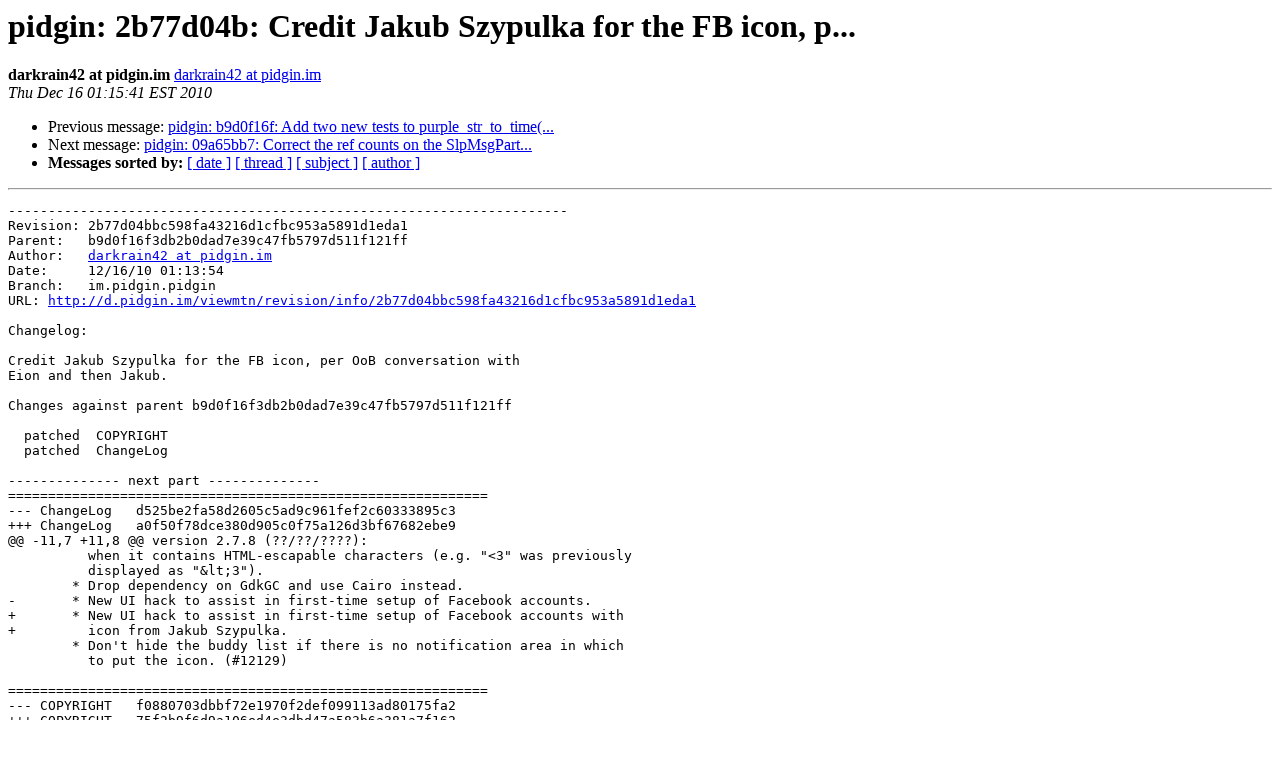

--- FILE ---
content_type: text/html
request_url: https://lists.pidgin.im/pipermail/commits/2010-December/018632.html
body_size: 4084
content:
<!DOCTYPE HTML PUBLIC "-//W3C//DTD HTML 3.2//EN">
<HTML>
 <HEAD>
   <TITLE> pidgin: 2b77d04b: Credit Jakub Szypulka for the FB icon, p...
   </TITLE>
   <LINK REL="Index" HREF="index.html" >
   <LINK REL="made" HREF="mailto:commits%40pidgin.im?Subject=Re%3A%20pidgin%3A%202b77d04b%3A%20Credit%20Jakub%20Szypulka%20for%20the%20FB%20icon%2C%20p...&In-Reply-To=%3C20101216061541.EBEE7AFD0A41%40rock.pidgin.im%3E">
   <META NAME="robots" CONTENT="index,nofollow">
   <META http-equiv="Content-Type" content="text/html; charset=us-ascii">
   <LINK REL="Previous"  HREF="018631.html">
   <LINK REL="Next"  HREF="018633.html">
 </HEAD>
 <BODY BGCOLOR="#ffffff">
   <H1>pidgin: 2b77d04b: Credit Jakub Szypulka for the FB icon, p...</H1>
    <B>darkrain42 at pidgin.im</B> 
    <A HREF="mailto:commits%40pidgin.im?Subject=Re%3A%20pidgin%3A%202b77d04b%3A%20Credit%20Jakub%20Szypulka%20for%20the%20FB%20icon%2C%20p...&In-Reply-To=%3C20101216061541.EBEE7AFD0A41%40rock.pidgin.im%3E"
       TITLE="pidgin: 2b77d04b: Credit Jakub Szypulka for the FB icon, p...">darkrain42 at pidgin.im
       </A><BR>
    <I>Thu Dec 16 01:15:41 EST 2010</I>
    <P><UL>
        <LI>Previous message: <A HREF="018631.html">pidgin: b9d0f16f: Add two new tests to purple_str_to_time(...
</A></li>
        <LI>Next message: <A HREF="018633.html">pidgin: 09a65bb7: Correct the ref counts on the SlpMsgPart...
</A></li>
         <LI> <B>Messages sorted by:</B> 
              <a href="date.html#18632">[ date ]</a>
              <a href="thread.html#18632">[ thread ]</a>
              <a href="subject.html#18632">[ subject ]</a>
              <a href="author.html#18632">[ author ]</a>
         </LI>
       </UL>
    <HR>  
<!--beginarticle-->
<PRE>----------------------------------------------------------------------
Revision: 2b77d04bbc598fa43216d1cfbc953a5891d1eda1
Parent:   b9d0f16f3db2b0dad7e39c47fb5797d511f121ff
Author:   <A HREF="http://pidgin.im/cgi-bin/mailman/listinfo/commits">darkrain42 at pidgin.im</A>
Date:     12/16/10 01:13:54
Branch:   im.pidgin.pidgin
URL: <A HREF="http://d.pidgin.im/viewmtn/revision/info/2b77d04bbc598fa43216d1cfbc953a5891d1eda1">http://d.pidgin.im/viewmtn/revision/info/2b77d04bbc598fa43216d1cfbc953a5891d1eda1</A>

Changelog: 

Credit Jakub Szypulka for the FB icon, per OoB conversation with
Eion and then Jakub.

Changes against parent b9d0f16f3db2b0dad7e39c47fb5797d511f121ff

  patched  COPYRIGHT
  patched  ChangeLog

-------------- next part --------------
============================================================
--- ChangeLog	d525be2fa58d2605c5ad9c961fef2c60333895c3
+++ ChangeLog	a0f50f78dce380d905c0f75a126d3bf67682ebe9
@@ -11,7 +11,8 @@ version 2.7.8 (??/??/????):
 	  when it contains HTML-escapable characters (e.g. &quot;&lt;3&quot; was previously
 	  displayed as &quot;&amp;lt;3&quot;).
 	* Drop dependency on GdkGC and use Cairo instead.
-	* New UI hack to assist in first-time setup of Facebook accounts.
+	* New UI hack to assist in first-time setup of Facebook accounts with
+	  icon from Jakub Szypulka.
 	* Don't hide the buddy list if there is no notification area in which
 	  to put the icon. (#12129)
 
============================================================
--- COPYRIGHT	f0880703dbbf72e1970f2def099113ad80175fa2
+++ COPYRIGHT	75f2b9f6d9a106ed4e3dbd47a583b6a381a7f162
@@ -490,6 +490,7 @@ G?bor Szuromi (kukkerman)
 M?rten Svantesson (fursten)
 Amir Szekely (kichik)
 G?bor Szuromi (kukkerman)
+Jakub Szypulka
 Robert T.
 Greg Taeger
 Rob Taft
</PRE>


<!--endarticle-->
    <HR>
    <P><UL>
        <!--threads-->
	<LI>Previous message: <A HREF="018631.html">pidgin: b9d0f16f: Add two new tests to purple_str_to_time(...
</A></li>
	<LI>Next message: <A HREF="018633.html">pidgin: 09a65bb7: Correct the ref counts on the SlpMsgPart...
</A></li>
         <LI> <B>Messages sorted by:</B> 
              <a href="date.html#18632">[ date ]</a>
              <a href="thread.html#18632">[ thread ]</a>
              <a href="subject.html#18632">[ subject ]</a>
              <a href="author.html#18632">[ author ]</a>
         </LI>
       </UL>

<hr>
<a href="http://pidgin.im/cgi-bin/mailman/listinfo/commits">More information about the Commits
mailing list</a><br>
</body></html>
